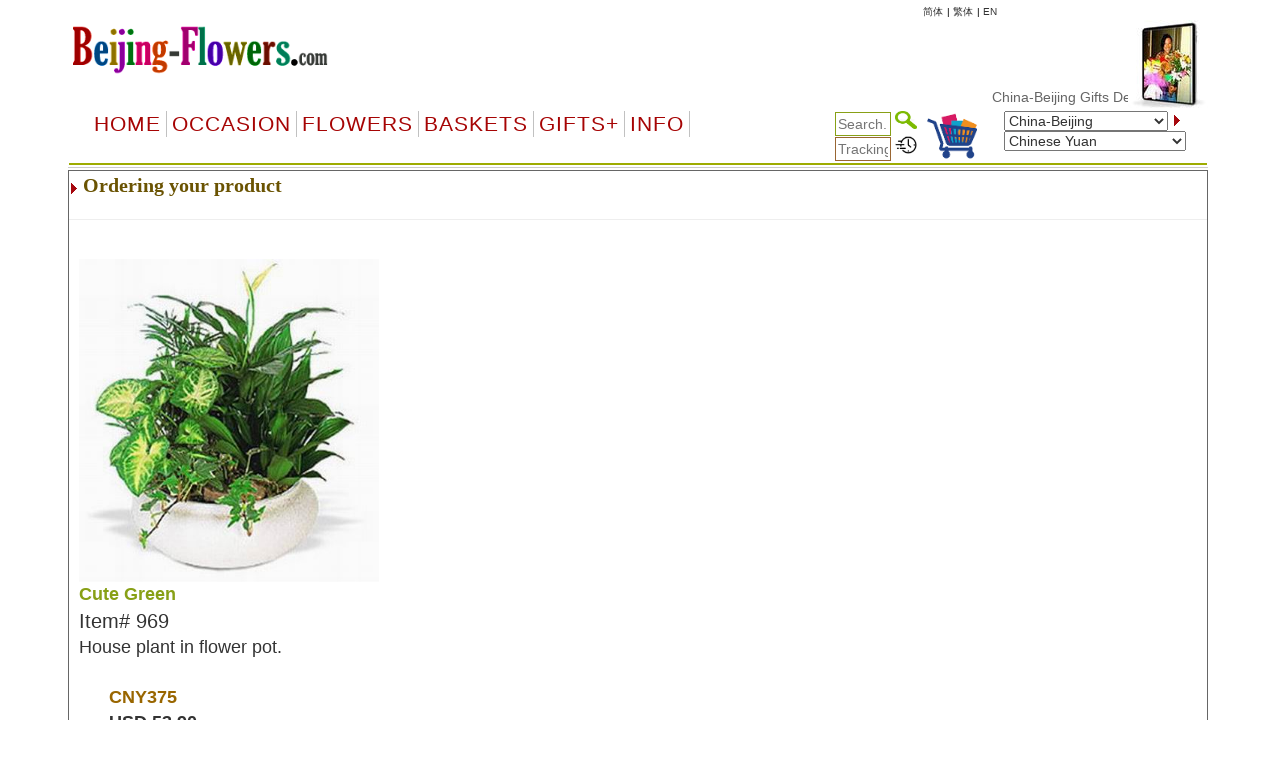

--- FILE ---
content_type: text/html
request_url: https://beijing-flowers.com/order_product.asp?productID=969
body_size: 31747
content:

<!DOCTYPE html PUBLIC "-//W3C//DTD XHTML 1.0 Transitional//EN" "http://www.w3.org/TR/xhtml1/DTD/xhtml1-transitional.dtd">
<html>
<head>
    <title>order products 969  - China-Beijing - Chinese Yuan6.9518 to 1 USD -  - </title>
    <meta name="description" content="order product 969 - China-Beijing - Chinese Yuan6.9518 to 1 USD -  - ">
    <meta name="keywords" content="Beijing-flowers.com969China-BeijingChinese Yuan - ">
    <meta name="viewport" content="width=device-width, initial-scale=1">


    <link rel="stylesheet" href="/css/bootstrap.min.css" />
    <script type="text/javascript" src="/js/jquery-3.4.1.min.js"></script>
    <script type="text/javascript" src="/js/bootstrap.min.js"></script>

    <script type="text/javascript"><!--

    function AbortEntry(sMsg, eSrc) {
        window.alert(sMsg);
        // set focus and highlight to the offending error
        eSrc.focus();
        //eSrc.select();
    }

    function HandleError(eSrc) {
        // make sure the input is a numeric value
        var val = parseInt(eSrc.value);
        if (isNaN(val)) {
            return AbortEntry("Must be a number.", eSrc);
        }

        // make sure the value is not negative
        if (val <= 0) {
            return AbortEntry("Please enter a positive number.", eSrc);
        }
    }

//-->
    </script>

    <link href="default-responsive.css" type="text/css" rel="stylesheet">

    <script language="JavaScript" type="text/javascript">
<!--
    function MM_swapImgRestore() { //v3.0
        var i, x, a = document.MM_sr; for (i = 0; a && i < a.length && (x = a[i]) && x.oSrc; i++) x.src = x.oSrc;
    }

    function MM_preloadImages() { //v3.0
        var d = document; if (d.images) {
            if (!d.MM_p) d.MM_p = new Array();
            var i, j = d.MM_p.length, a = MM_preloadImages.arguments; for (i = 0; i < a.length; i++)
                if (a[i].indexOf("#") != 0) { d.MM_p[j] = new Image; d.MM_p[j++].src = a[i]; }
        }
    }

    function MM_findObj(n, d) { //v4.0
        var p, i, x; if (!d) d = document; if ((p = n.indexOf("?")) > 0 && parent.frames.length) {
            d = parent.frames[n.substring(p + 1)].document; n = n.substring(0, p);
        }
        if (!(x = d[n]) && d.all) x = d.all[n]; for (i = 0; !x && i < d.forms.length; i++) x = d.forms[i][n];
        for (i = 0; !x && d.layers && i < d.layers.length; i++) x = MM_findObj(n, d.layers[i].document);
        if (!x && document.getElementById) x = document.getElementById(n); return x;
    }

    function MM_swapImage() { //v3.0
        var i, j = 0, x, a = MM_swapImage.arguments; document.MM_sr = new Array; for (i = 0; i < (a.length - 2); i += 3)
            if ((x = MM_findObj(a[i])) != null) { document.MM_sr[j++] = x; if (!x.oSrc) x.oSrc = x.src; x.src = a[i + 2]; }
    }
//-->
    </script>

    <script type="text/javascript">
        function handleParent(parentId) {
            myParent = document.getElementById("menu" + parentId)

            if (myParent.style.display == "none") {
                myParent.style.display = "block"
            } else {
                myParent.style.display = "none"
            }
        }
    </script>

    <!--<script type="text/javascript" src="menus/jquery.magnifier.js"></script>-->

    <!--<script type="text/javascript" src="menus/jquery.min.js"></script>-->

 

    <script type="text/javascript">

        var ddimgtooltip = {

            tiparray: function () {
                var tooltips = []

                tooltips[3] = ["https://www.floristwide.com/images/810.jpg", "Sample of Standard Free wrapping.", { background: "white", font: "bold 12px Arial" }]
                tooltips[4] = ["https://www.floristwide.com/graphics/deluxewrappingexample.jpg", "Sample of Deluxe Wrapping.", { background: "white", font: "bold 12px Arial" }]
                tooltips[5] = ["https://www.floristwide.com/graphics/premiumwrappingexample.jpg", "Sample of Premium Wrapping.", { background: "white", font: "bold 12px Arial" }]



                return tooltips //do not remove/change this line
            }(),

            tooltipoffsets: [20, -30], //additional x and y offset from mouse cursor for tooltips

            //***** NO NEED TO EDIT BEYOND HERE

            tipprefix: 'imgtip', //tooltip ID prefixes

            createtip: function ($, tipid, tipinfo) {
                if ($('#' + tipid).length == 0) { //if this tooltip doesn't exist yet
                    return $('<div id="' + tipid + '" class="ddimgtooltip" />').html(
                        '<div style="text-align:center"><img src="' + tipinfo[0] + '" /></div>'
                        + ((tipinfo[1]) ? '<div style="text-align:left; margin-top:5px">' + tipinfo[1] + '</div>' : '')
                    )
                        .css(tipinfo[2] || {})
                        .appendTo(document.body)
                }
                return null
            },

            positiontooltip: function ($, $tooltip, e) {
                var x = e.pageX + this.tooltipoffsets[0], y = e.pageY + this.tooltipoffsets[1]
                var tipw = $tooltip.outerWidth(), tiph = $tooltip.outerHeight(),
                    x = (x + tipw > $(document).scrollLeft() + $(window).width()) ? x - tipw - (ddimgtooltip.tooltipoffsets[0] * 2) : x
                y = (y + tiph > $(document).scrollTop() + $(window).height()) ? $(document).scrollTop() + $(window).height() - tiph - 10 : y
                $tooltip.css({ left: x, top: y })
            },

            showbox: function ($, $tooltip, e) {
                $tooltip.show()
                this.positiontooltip($, $tooltip, e)
            },

            hidebox: function ($, $tooltip) {
                $tooltip.hide()
            },


            init: function (targetselector) {
                jQuery(document).ready(function ($) {
                    var tiparray = ddimgtooltip.tiparray
                    var $targets = $(targetselector)
                    if ($targets.length == 0)
                        return
                    var tipids = []
                    $targets.each(function () {
                        var $target = $(this)
                        $target.attr('rel').match(/\[(\d+)\]/) //match d of attribute rel="imgtip[d]"
                        var tipsuffix = parseInt(RegExp.$1) //get d as integer
                        var tipid = this._tipid = ddimgtooltip.tipprefix + tipsuffix //construct this tip's ID value and remember it
                        var $tooltip = ddimgtooltip.createtip($, tipid, tiparray[tipsuffix])
                        $target.mouseenter(function (e) {
                            var $tooltip = $("#" + this._tipid)
                            ddimgtooltip.showbox($, $tooltip, e)
                        })
                        $target.mouseleave(function (e) {
                            var $tooltip = $("#" + this._tipid)
                            ddimgtooltip.hidebox($, $tooltip)
                        })
                        $target.mousemove(function (e) {
                            var $tooltip = $("#" + this._tipid)
                            ddimgtooltip.positiontooltip($, $tooltip, e)
                        })
                        if ($tooltip) { //add mouseenter to this tooltip (only if event hasn't already been added)
                            $tooltip.mouseenter(function () {
                                ddimgtooltip.hidebox($, $(this))
                            })
                        }
                    })

                }) //end dom ready
            }
        }

        //ddimgtooltip.init("targetElementSelector")
        ddimgtooltip.init("*[rel^=imgtip]")
    </script>

    <link rel="shortcut icon" type="image/x-icon" href="favicon.ico">
    <style type="text/css">
        <!--
       

        .ddimgtooltip {
            box-shadow: 3px 3px 5px #818181; /*shadow for CSS3 capable browsers.*/
            -webkit-box-shadow: 3px 3px 5px #818181;
            -moz-box-shadow: 3px 3px 5px #818181;
            display: none;
            position: absolute;
            border: 1px solid black;
            background: white;
            color: black;
            z-index: 2000;
            padding: 4px;
        }

        .style9 {
            color: #000000
        }

        zz {
            border: 1px solid red;
        }

        zzz {
            border: 1px solid red;
            outline: green dotted thick;
        }

        greendot {
            outline: green solid thin;
        }

        yellowdot {
            outline: yellow dotted thick;
        }

        solidyellow {
            border: 1px solid yellow;
        }

        solidgreen {
            border: 1px solid green;
        }

        greenyellowdot {
            border: 1px solid green;
            outline: yellow dotted thin;
        }
        -->


        .row {
            margin-left: -5px;
            margin-right: -5px;
        }

        .col-lg-1, .col-lg-10, .col-lg-11, .col-lg-12, .col-lg-2, .col-lg-3, .col-lg-4, .col-lg-5, .col-lg-6, .col-lg-7, .col-lg-8, .col-lg-9, .col-md-1, .col-md-10, .col-md-11, .col-md-12, .col-md-2, .col-md-3, .col-md-4, .col-md-5, .col-md-6, .col-md-7, .col-md-8, .col-md-9, .col-sm-1, .col-sm-10, .col-sm-11, .col-sm-12, .col-sm-2, .col-sm-3, .col-sm-4, .col-sm-5, .col-sm-6, .col-sm-7, .col-sm-8, .col-sm-9, .col-xs-1, .col-xs-10, .col-xs-11, .col-xs-12, .col-xs-2, .col-xs-3, .col-xs-4, .col-xs-5, .col-xs-6, .col-xs-7, .col-xs-8, .col-xs-9 {
            padding-right: 5px;
            padding-left: 5px;
        }


        /*Common for all box*/

        .ProductTitle {
            color: #88a016;
        }

        .ProductNumber {
        }

        .DiscountPriceOther {
            text-decoration: line-through;
        }

        .DiscountPriceUSD {
            text-decoration: line-through;
        }

        .PriceOther {
            font-weight: bold;
            color: #996600;
        }

        .PriceUSD {
            font-weight: bold;
        }

        .freevase {
            color: #FF6600;
        }


        /*Order-Product-Box*/

        .Order-Product-Box {
            font-size: 18px;
        }

            .Order-Product-Box table {
                border: 0px solid #c1c1c1;
            }

            .Order-Product-Box .ProductInfo {
            }


            .Order-Product-Box .ProductTitle {
                font-weight: bold;
            }

            .Order-Product-Box .ProductNumber {
                font-size: 20px;
            }

            .Order-Product-Box .DiscountPriceOther {
            }

            .Order-Product-Box .DiscountPriceUSD {
            }

            .Order-Product-Box .PriceOther {
            }

            .Order-Product-Box .PriceUSD {
            }

            .Order-Product-Box .freevase {
                font-size: 14px;
            }

            .Order-Product-Box a.favorites {
                font-size: 14px;
                color: green;
            }

        @media (max-width: 768px) {
            .Order-Product-Box {
            }

                .Order-Product-Box table {
                    border: 0px solid #c1c1c1;
                }
        }


        /*selected-product-box*/
        .selected-product-box {
            font-family: Arial, Verdana, sans-serif;
            font-size: 16px;
        }

            .selected-product-box table {
                border: 0px solid #c1c1c1;
            }

            .selected-product-box .ProductTitle {
                font-size: 12px;
            }

            .selected-product-box .ProductNumber {
            }

            .selected-product-box .DiscountPriceOther {
            }

            .selected-product-box .DiscountPriceUSD {
            }

            .selected-product-box .PriceOther {
            }

            .selected-product-box .PriceUSD {
            }

            .selected-product-box .freevase {
                font-size: 12px;
            }

            .selected-product-box a span {
            }

        @media (max-width: 768px) {
            .selected-product-box {
                font-size: 12px;
            }

                .selected-product-box table {
                    border: 0px solid #c1c1c1;
                }
        }


        /*upgrade-box*/
        .upgrade-box {
            font-family: Arial, Verdana, sans-serif;
            font-size: 16px;
            min-height: 400px;
        }

            .upgrade-box table {
                border: 0px solid #c1c1c1;
            }

            .upgrade-box .ProductTitle {
                font-size: 12px;
            }

            .upgrade-box .ProductNumber {
            }

            .upgrade-box .DiscountPriceOther {
            }

            .upgrade-box .DiscountPriceUSD {
            }

            .upgrade-box .PriceOther {
            }

            .upgrade-box .PriceUSD {
            }

            .upgrade-box .freevase {
                font-size: 12px;
            }

            .upgrade-box a span {
                font-size: 14px;
            }

        @media (max-width: 768px) {
            .upgrade-box {
                font-size: 12px;
                min-height: 300px;
            }

                .upgrade-box table {
                    border: 0px solid #c1c1c1;
                }

                .upgrade-box a span {
                    font-size: 12px;
                }
        }


        /*warping-box*/

        .warping-box {
            font-family: Arial, Verdana, sans-serif;
            font-size: 16px;
            min-height: 350px;
        }

            .warping-box table {
                border: 0px solid #c1c1c1;
            }

            .warping-box .ProductTitle {
            }

            .warping-box .ProductNumber {
                font-size: 12px;
            }

            .warping-box .DiscountPriceOther {
            }

            .warping-box .DiscountPriceUSD {
            }

            .warping-box .PriceOther {
            }

            .warping-box .PriceUSD {
            }

            .warping-box .freevase {
                font-size: 12px;
            }

            .warping-box a.ViewToolTip {
                color: #FF0000;
                font-size: 12px;
            }

            .warping-box a span {
                font-size: 14px;
            }

        @media (max-width: 768px) {
            .warping-box {
                font-size: 14px;
                min-height: 300px;
            }

                .warping-box table {
                    border: 0px solid #c1c1c1;
                }

                .warping-box .ProductNumber {
                    font-size: 11px;
                }

                .warping-box a.ViewToolTip {
                    font-size: 10px;
                }

                .warping-box a span {
                    font-size: 12px;
                }
        }


        /*vase-box*/

        .vase-box {
            font-family: Arial, Verdana, sans-serif;
            font-size: 16px;
            min-height: 260px;
        }

            .vase-box table {
                border: 0px solid #c1c1c1;
            }

            .vase-box .ProductTitle {
                font-size: 12px;
            }

            .vase-box .ProductNumber {
            }

            .vase-box .DiscountPriceOther {
            }

            .vase-box .DiscountPriceUSD {
            }

            .vase-box .PriceOther {
            }

            .vase-box .PriceUSD {
            }

            .vase-box .freevase {
                font-size: 12px;
            }

            .vase-box a span {
            }

        @media (max-width: 768px) {
            .vase-box {
                font-size: 12px;
            }

                .vase-box table {
                    border: 0px solid #c1c1c1;
                }
        
    </style>
	
	<style>
    .ohnohon{
        opacity: 0;
        position: absolute;
        top: 0;
        left: 0;
        height: 0;
        width: 0;
        z-index: -1;
    }
.style12 {color: #666666}
    </style>

</head>


<!--<body text="#000000" background="< %= linkedwebsite% >/graphics/< %= bgimage % >" topmargin="0">-->
<body text="#000000" topmargin="0">
    <!--Container Start-->
    <div class="container">
        <table border="0" cellpadding="0" cellspacing="0" width="100%" align="center" bgcolor="#FFFFFF">
            <!-- Header Start -->
            <tr>
                <td>
                    
<meta http-equiv="Content-Type" content="text/html; charset=UTF-8" />


<style>
    a.dirfont {
        font-size: 18px;
    }

    a ol {
        display: none;
    }

    a:hover ol {
        display: block;
        margin: 0px;
        background-color: transparent;
        font-size: 12px;
        font-family: Arial;
    }

    .imp-header-logo {
        width: 265px;
    }


    .imp-hear-tagline {
        top: 0px;
    }

    @media only screen and (max-width: 450px) {
        .imp-header-logo {
            width: 100%;
        }

        .imp-hear-tagline {
            top: 0px;
        }
    }
</style>

 
<table width="100%" border="0" align="right" cellpadding="0" cellspacing="0">
    <tr>
        <td width="75%" valign="top" nowrap>
            <div align="right">

                <!--Moved this Section from second table - 24 May 2020 -->
                
				
                <!--Moved this Section from second table - 24 May 2020 -->

                
            </div>
        </td>
	 
        
		
		
		
        <td   nowrap="nowrap">
            
            
				
                
                <a href="language.asp?language=cn" style="color: #333; text-decoration: none; font-size: 10px;">&#31616;&#20307;</a>
                
			 
     
           
                <font color="#000" size="1"> | </font>
                
                <a href="language.asp?language=hk" style="color: #333; text-decoration: none; font-size: 10px;">&#32321;&#20307;</a>
                
			 
      
           
                <font color="#000" size="1"> | </font>
                
                <a href="language.asp?language=eng" style="color: #333; text-decoration: none; font-size: 10px;">EN</a>
                
			 
        </td>
        
        <td width="1%"></td>
    </tr>
</table>

 

 
<table class="imp-header" width="100%" border="0" cellspacing="0" cellpadding="0" bgcolor="#ffffff">
    <tr>
        <td width="65%">
		
		<a href="index.asp">
            <img class="imp-header-logo" src="https://www.floristwide.com/graphics/Beijing-flowers.gif" alt="Beijing-flowers" border="0"></a>
			
	
	
				
				 
				
				

        </td>
        <td valign="top" nowrap>
            <div align="right">
                &nbsp;
            </div>
        </td>
        <td width="20%" rowspan="3" valign="top" align="right">
            
<script type="text/javascript" src="jquery.min.js"></script>
<script type="text/javascript" src="jcarousellite1.js"></script>
<script type="text/javascript" src="jqueryeasing1.js"></script>
<script type="text/javascript" src="fadeslideshow.js">

/***********************************************
* Ultimate Fade In Slideshow v2.0- (c) Dynamic Drive DHTML code library (www.dynamicdrive.com)
* This notice MUST stay intact for legal use
* Visit Dynamic Drive at http://www.dynamicdrive.com/ for this script and 100s more
***********************************************/

</script>

<script type="text/javascript">

var mygallery=new fadeSlideShow({
	wrapperid: "fadeshow1", //ID of blank DIV on page to house Slideshow
	dimensions: [80, 90], //width/height of gallery in pixels. Should reflect dimensions of largest image
	imagearray: [
		["https://www.floristwide.com/graphics/tn_photo001.jpg", "", "", ""],
		["https://www.floristwide.com/graphics/tn_photo002.jpg", ""],
		["https://www.floristwide.com/graphics/tn_photo003.jpg"],
		["https://www.floristwide.com/graphics/tn_photo004.jpg"],
		["https://www.floristwide.com/graphics/tn_photo005.jpg"],
		["https://www.floristwide.com/graphics/tn_photo006.jpg"],
		["https://www.floristwide.com/graphics/tn_photo007.jpg"],
		["https://www.floristwide.com/graphics/tn_photo008.jpg"],
		["https://www.floristwide.com/graphics/tn_photo009.jpg"],
		["https://www.floristwide.com/graphics/tn_photo010.jpg"],
		["https://www.floristwide.com/graphics/tn_photo011.jpg"],
		["https://www.floristwide.com/graphics/tn_photo012.jpg"],
		["https://www.floristwide.com/graphics/tn_photo013.jpg"],
		["https://www.floristwide.com/graphics/tn_photo014.jpg"],
		["https://www.floristwide.com/graphics/tn_photo015.jpg"],
		["https://www.floristwide.com/graphics/tn_photo016.jpg"],
		["https://www.floristwide.com/graphics/tn_photo017.jpg"],
		["https://www.floristwide.com/graphics/tn_photo018.jpg"],
		["https://www.floristwide.com/graphics/tn_photo019.jpg", "", "", ""] //<--no trailing comma after very last image element!
	],
	displaymode: {type:'auto', pause:4500, cycles:0, wraparound:false},
	persist: false, //remember last viewed slide and recall within same session?
	fadeduration: 1000, //transition duration (milliseconds)
	descreveal: "ondemand",
	togglerid: ""
})


</script>
<style type="text/css">
        .jscroll
        {
            position: relative;
            visibility: hidden;
            left: -5000px;
            overflow: hidden;
            height: 88px;
        }
    </style>

    <script>
jQuery(function($) {



    $(".jscroll").jCarouselLite({
        btnNext: ".jnext",
        btnPrev: ".jprev",
        //easing: "bounceout",
        auto: 4000,
        visible:4,
    speed: 1500
    });
    


    
    
    
});

    </script>
    
    <script type="text/javascript">

/*** 
    Simple jQuery Slideshow Script
    Released by Jon Raasch (jonraasch.com) under FreeBSD license: free to use or modify, not responsible for anything, etc.  Please link out to me if you like it :)
***/

function slideSwitch() {
    var $active = jQuery('#slideshow DIV.active');

    if ( $active.length == 0 ) $active = jQuery('#slideshow DIV:last');

    // use this to pull the divs in the order they appear in the markup
    var $next =  $active.next().length ? $active.next()
        : jQuery('#slideshow DIV:first');

    // uncomment below to pull the divs randomly
    // var $sibs  = $active.siblings();
    // var rndNum = Math.floor(Math.random() * $sibs.length );
    // var $next  = $( $sibs[ rndNum ] );


    $active.addClass('last-active');

    $next.css({opacity: 0.0})
        .addClass('active')
        .animate({opacity: 1.0}, 700, function() {
            $active.removeClass('active last-active');
        });
}

jQuery(function($) {
	   setInterval( "slideSwitch()", 7000 );
});

</script>




<div id="fadeshow1"></div>



        </td>
    </tr>
    
    <tr>
        <td colspan="3">

            

            <font color="#990000"><Span style="position: relative; top: -15">
			
			<MARQUEE style="FONT-SIZE: 14px; MARGIN: 0px; COLOR: #990000; Arial, Helvetica, sans-serif, Verdana" scrollAmount=5 scrollDelay=40 behavior=slide loop=1 border="0">
			
			
		 	
			 <a href="index.asp" style="text-decoration: none; color: #666666; font-family: Arial, Helvetica, sans-serif, Verdana; font-size: 14px"> China-Beijing&nbsp;Gifts Delivery
			  
			  
			     </a>  
			  
			  
			
			
			
			
			
			</MARQUEE></span></font>		
						
						
        </td>
    </tr>
    

    <tr>
        <td colspan="2" width="80%"></td>
    </tr>
    
</table>







<script language="JavaScript" type="text/javascript">
<!--
    function MM_jumpMenu(targ, selObj, restore) { //v3.0
        eval(targ + ".location='" + selObj.options[selObj.selectedIndex].value + "'");
        if (restore) selObj.selectedIndex = 0;
    }
//-->
</script>


<script type="text/javascript">
    function handleParent(parentId) {
        myParent = document.getElementById("menu" + parentId)

        if (myParent.style.display == "none") {
            myParent.style.display = "block"
        } else {
            myParent.style.display = "none"
        }
    }
</script>



<style type="text/css">
    <!--
    input[id=tracksearch] {
        width: 56px;
        -webkit-transition: width 0.4s ease-in-out;
        transition: width 0.4s ease-in-out;
    }

        /* When the input field gets focus, change its width to 100% */
        input[id=tracksearch]:focus {
            width: 128px;
        }

    -->
</style>


<script type="text/javascript">

    jQuery(document).ready(function () {
        var value = '';
        jQuery('#currencychange').val(value).attr("selected", "selected");
    });

    function updatecur(element) {

        var symbol = jQuery(element).find("option:selected").attr('symbol');
        var currency = symbol;

        var exRate = parseFloat(element.value);

        jQuery('b[id="otherCurRate"]').each(function () {
            var rate = parseFloat(jQuery(this).attr('rate'));
            var curAmount = (rate * exRate).toFixed(2);
            jQuery(this).text(currency + curAmount.toString());
        });

        jQuery('span[id="otherCurRate"]').each(function () {
            var rate = parseFloat(jQuery(this).attr('rate'));
            var curAmount = (rate * exRate).toFixed(2);
            jQuery(this).text(currency + curAmount.toString());
        });

        document.cookie = "currency=" + symbol;
    }
</script>


<script type="text/javascript" src="menus/jquery.dropdown.js"></script>
<link href="dropdown.css" type="text/css" rel="stylesheet">


<nav class="navbar navbar-imp">
    <div class="navbar-header">
        <button type="button" class="navbar-toggle" data-toggle="collapse" data-target="#myNavbar" style="float: left;">
            <span class="icon-bar"></span>
            <span class="icon-bar"></span>
            <span class="icon-bar"></span>
        </button>
        <div class="visible-xs" style="float: right; display: none;">
            <a href="order_review.asp?orderref=">
                <img src="https://www.floristwide.com/graphics/view-cart.png" border="0" width="50" height="50" alt="view cart" />
            </a>
        </div>
    </div>
    <div class="horizontal-menu collapse navbar-collapse" id="myNavbar">

        <div class="row" style="margin: 0px;">

            <!--<ul class="nav navbar-nav">
                <li class="active"><a href="#">Home</a></li>
                <li><a href="#">Page 1</a></li>
                <li><a href="#">Page 2</a></li>
                <li><a href="#">Page 3</a></li>
                </ul>-->
            <!---------- button table------------------->
            <!-- Beginning of compulsory code below -->
            <!-- Beginning of compulsory code below [dropdown dropdown-horizontal]-->
            <ul class="dropdown-theme nav navbar-nav col-lg-7 col-md-12 col-sm-12 col-xs-12">
                <li><a class="dir" href="/">Home</a> </li>
                <li class="dropdown">
                    <a data-toggle="dropdown" data-hover="dropdown" class="dropdown-toggle anchor dir" href="#">OCCASION</a>
                    <ul class="dropdown-menu">
                        <li><a class="dirfont" href="item.asp?gifts=alloccasions"><b>All Occasions</b></a></li>
                        <li><a class="dirfont" href="item.asp?gifts=anniversary"><b>Anniversary</b></a></li>

                        <li><a class="dirfont" href="item.asp?gifts=birthdays"><b>Birthdays</b></a></li>
                        <li><a class="dirfont" href="item.asp?gifts=celebrations"><b>Congratulations</b></a></li>
                        
                        <li><a class="dirfont" href="item.asp?gifts=business"><b>Corporate gifts</b></a></li>
                        
                        <li><a class="dirfont" href="item.asp?gifts=farewell"><b>Farewell</b></a></li>
                        <li><a class="dirfont" href="javascript:void(0)"><b>Family & Friends</b></a>
                            <ul>
                                <li><a class="dirfont" href="item.asp?gifts=baby"><b>Baby Birth</b></a></li>
                                <li><a class="dirfont" href="item.asp?gifts=friendship"><b>Friendship</b></a></li>
                                <li><a class="dirfont" href="item.asp?gifts=grandparents"><b>GrandParents</b></a></li>
                                <li><a class="dirfont" href="item.asp?gifts=housewarming"><b>House Warming</b></a></li>
                              
								  <li><a class="dirfont" href="item.asp?gifts=mother"><b>Mother</b></a></li>
								    <li><a class="dirfont" href="item.asp?gifts=father"><b>Father</b></a></li>
                            </ul>
                        </li>

                        <li><a class="dirfont" href="javascript:void(0)"><b>Sympathy</b></a>
                            <ul>

                                <li><a class="dirfont" href="item.asp?gifts=funeral"><b>Funeral</b></a></li>
                                <li><a class="dirfont" href="item.asp?gifts=getwell"><b>GetWell</b></a></li>
                                <li><a class="dirfont" href="item.asp?gifts=sympathy"><b>Sympathy</b></a></li>

                            </ul>
                        </li>




                        <li><a class="dirfont" href="item.asp?gifts=goodluck"><b>Goodluck!</b></a></li>
                        <li><a class="dirfont" href="item.asp?gifts=justbecause"><b>Just Because</b></a></li>
                        <li><a class="dirfont" href="item.asp?gifts=love"><b>Love & Romance</b></a></li>
                        <li><a class="dirfont" href="item.asp?gifts=openings"><b>Opening Stands</b></a></li>

                        <li><a class="dirfont" href="item.asp?gifts=thankyou"><b>Thank you</b></a></li>
                        <li><a class="dirfont" href="javascript:void(0)"><b>Weddings</b></a>
                            <ul>
                                <li><a class="dirfont" href="item.asp?gifts=weddings"><b>Wedding Flowers</b></a></li>
                                <li><a class="dirfont" href="item.asp?gifts=weddingevent"><b>Wedding Events</b></a></li>
                            </ul>
                        </li>
                    </ul>
                </li>
                <!--Flowers type-->
                <!--  <ul class="dropdown dropdown-horizontal">-->
                <li class="dropdown">
                    <a data-toggle="dropdown" data-hover="dropdown" class="dropdown-toggle anchor dir" href="#">Flowers</a>
                    <ul class="dropdown-menu">
                        <li class=""><a class="dirfont" href="item.asp?gifts=custombouquet"><b>Add-on flowers</b> </a></li>
                        
                        <li class=""><a class="dirfont" href="item.asp?gifts=callalilies"><b>Calla Lilies</b> </a></li>
                        
                        <li class=""><a class="dirfont" href="item.asp?gifts=bestsellers"><b>BestSellers</b></a></li>
                        <li class=""><a class="dirfont" href="item.asp?gifts=flowerbaskets"><b>Flower Baskets</b></a></li>
						
						    
                        <li class=""><a class="dirfont" href="item.asp?gifts=carnations"><b>Carnations</b></a></li>
						
                        <li class=""><a class="dirfont" href="item.asp?gifts=daisies"><b>Daisies</b></a></li>
						
                        <li class=""><a class="dirfont" href="item.asp?gifts=iris"><b>Iris</b></a></li>
						
                        <li class=""><a class="dirfont" href="item.asp?gifts=lilies"><b>Lilies</b></a></li>
                        <li class=""><a class="dirfont" href="item.asp?gifts=mixed_bouquets"><b>Mixed Bouquets</b></a></li>
                        
                        <li class=""><a class="dirfont" href="item.asp?gifts=orchids"><b>Orchids</b></a></li>
                        
                        <li class=""><a class="dirfont" href="item.asp?gifts=plants"><b>Plants</b></a></li>
                        
                        <li class=""><a class="dirfont" href="item.asp?gifts=premium"><b>Premium Bouquets</b></a></li>
                        <li class=""><a class="dirfont" href="item.asp?gifts=rosesbynumber"><b>Roses from 1 to 999</b></a></li>
                        <li class=""><a class="dirfont" href="item.asp?gifts=roses"><b>Rose Combos</b></a></li>
                        
                        <li class=""><a class="dirfont" href="item.asp?gifts=sunflowers"><b>Sunflowers</b></a></li>
                        
                        <li class=""><a class="dirfont" href="item.asp?gifts=tulips"><b>Tulips</b></a></li>
                        
                        <li class=""><a class="dirfont" href="item.asp?gifts=unique_bouquets"><b>Unique Bouquets</b></a></li>

                        
                    </ul>
                </li>

                <!--Flowers type end-->
                <!--Baskets-->
                <li class="dropdown">
                    <a data-toggle="dropdown" data-hover="dropdown" class="dropdown-toggle anchor dir" href="#">Baskets</a>

                    <ul class="dropdown-menu">
                        
                        <li class=""><a class="dirfont" href="item.asp?gifts=custombasket"><b>Custom Baskets</b></a></li>
                        <li class=""><a class="dirfont" href="item.asp?gifts=fruitbaskets"><b>Fruit Baskets</b></a></li>
                        
                        <li class=""><a class="dirfont" href="item.asp?gifts=flowerbaskets"><b>Flower Baskets</b></a></li>
                        
                        <li class=""><a class="dirfont" href="item.asp?gifts=giftbaskets"><b>Gift Baskets</b></a></li>
                        
                        <li class=""><a class="dirfont" href="item.asp?gifts=vegibaskets"><b>Vegetable Baskets</b></a></li>
                        
                        <li class=""><a class="dirfont" href="item.asp?gifts=spirits"><b>Wine&amp;Spirits</b></a></li>
                        
                    </ul>
                </li>
                <!--Basket end-->
                <!--Special Items-->
                <li class="dropdown">
                    <a data-toggle="dropdown" data-hover="dropdown" class="dropdown-toggle anchor dir" href="#">GIFTS+</a>
                    <ul class="dropdown-menu">
                        
                        <li class=""><a class="dirfont" href="item.asp?gifts=cakes"><b>Cakes</b></a></li>
                        
  		
						 <li class=""><a class="dirfont" href="item.asp?gifts=cny"><b> <font color="#996600">&#10047;  Lunar New Year!  &#10047;</font></b></a></li>
						 
                        
                        <li class=""><a class="dirfont" href="item.asp?gifts=valentines"><b> <font color="#996600">&#10047; Valentines! &#10047;</font></b></a></li>
                        
                        <li class=""><a class="dirfont" href="item.asp?gifts=chocolates"><b>Chocolate bouquets</b></a></li>
                        
                        <li class=""><a class="dirfont" href="item.asp?gifts=godiva"><b>Godiva</b></a></li>
                        
                        <li class=""><a class="dirfont" href="item.asp?gifts=goodies"><b>Goodies & Chocolates</b></a></li>

                        
                        <li class=""><a class="dirfont" href='m_photoreturn.asp?gifts=photoreturn'><b>Photo Return</b></a></li>
                        

                        <li class=""><a class="dirfont" href='http://www.emailroses.com?cur=CNYBJ' target='_blank'><b>Send gifts by email</b></a></li>
                        
                        <li class=""><a class="dirfont" href="http://www.singalive.com?cur=CNYBJ" target="_blank"><b>Singing Telegrams</b></a></li>
                        
                        <li class=""><a class="dirfont" href="item.asp?gifts=teddybears"><b>Teddy Bears</b></a></li>
                        
                        <li class=""><a class="dirfont" href="item_virtualshop.asp?gifts=virtualshop"><b>Virtual Shop</b></a></li>
                        
                        <li class=""><a class="dirfont" href="item.asp?gifts=discounts"><b>Discount</b></a></li>
                        <li class=""><a class="dirfont" href="item_searchtype.asp"><b>Price Range</b></a></li>
                        <li class=""><a class="dirfont" href="item.asp?gifts=freevase"><b>Free Vases</b></a></li>
                    </ul>
                </li>

                <!--Information-->
                <li class="dropdown">
                    <a data-toggle="dropdown" data-hover="dropdown" class="dropdown-toggle anchor dir" href="#">Info</a>
                    <ul class="dropdown-menu">
                        <li class=""><a class="dirfont" href="m_aboutus.asp"><b>About us</b></a></li>

                        <li class=""><a class="dirfont" href="m_delivery.asp"><b>Delivery | Tracking</b></a></li>
                        <li class=""><a class="dirfont" href="m_faq.asp"><b>FAQ</b></a></li>
                        <li class=""><a class="dirfont" href="m_flowercare.asp"><b>Flower Care</b></a></li>
                        <li class=""><a class="dirfont" href="m_meanings.asp"><b>Flower Meaning</b></a> </li>
                        <li class=""><a class="dirfont" href="myaccount.asp?m=myaccount"><b>My Account</b></a></li>
                        <li class=""><a class="dirfont" href="item_favorites.asp"><b>My Favorites</b></a></li>
                        <li class=""><a class="dirfont" href="m_payment.asp"><b>Payments</b></a></li>
                        <li class=""><a class="dirfont" href="m_terms.asp"><b>Terms of use</b></a></li>
                        <li class=""><a class="dirfont" href="m_feedback.asp"><b>Testimonials</b></a></li>
                        <li class=""><a class="dirfont" href="m_sitemap.asp"><b>Site Map</b></a></li>
                        <li class=""><a class="dirfont" href="m_customercare.asp"><b>Customer Care</b></a></li>
                    </ul>
                </li>

                <!--Information-->
            </ul>

            <div class="col-lg-5 col-md-12 col-sm-12 col-xs-12">
                <div class="row">

                    <!--                <table width="100%" cellpadding="0" border="0" bgcolor="#ffffff" style="border-collapse: collapse" id="table1" nowrap="nowrap">
                    <tbody style="border-bottom: 2px solid #9eac01; border-left: 2px solid #ffffff; border-top: 2px solid #ffffff;" nowrap="nowrap">
                        <tr style="border-bottom: 2px solid #9eac01; border-left: 2px solid #ffffff; border-top: 2px solid #ffffff;" nowrap="nowrap">-->


                    <!--<td bgcolor="#ffffff" align="left" style="padding-left: 5px; border-left: 2px solid #ffffff; border-top: 2px solid #ffffff;" nowrap="nowrap"></td>-->

                    <div class="col-sm-5">
                        <div style="text-align: right;">
                            <form action="item_searchtype.asp" method="get" name="form2" id="search-form" style="margin-bottom: 0px;">

                                <input name="searchtype" type="text" id="tracksearch" style="border: 1px solid #88A016" value="" placeholder="Search.." />
                                <input type="Image" img src="https://www.floristwide.com/graphics/search.png" border="0" width="22" height="18" alt="search" />
                            </form>

                            <form action="m_delivery.asp" method="post" name="form1" id="tracking" style="margin-bottom: 0px;">
                                <input type="text" id="tracksearch" name="trackorder" value="" size="15" style="border: 1px solid #996633" placeholder="Tracking.." />
                                <input type="Image" img src="https://www.floristwide.com/graphics/tracking.png" border="0" width="22" height="18" alt="tracking" />
                            </form>
                        </div>
                    </div>

                    <div class="col-sm-2 hidden-xs">
                        <a href="order_review.asp?orderref=">
                            <img src="https://www.floristwide.com/graphics/view-cart.png" border="0" width="50" height="50" alt="view cart" />
                        </a>
                    </div>

                    <div class="col-sm-5">

                        <form action="changecountry.asp" method="get" name="form1" id="form1" style="margin-bottom: 0px;">

                            <select name="countrychange" id="countrychange" style="width: 90%;">
                                
                                <option value="page=/order_product.asp&url=productID=969&cur=CNYBJ" selected="selected">China-Beijing</option>
                                
                                <option value="page=/order_product.asp&url=productID=969&cur=ALB">Albania</option>
                                
                                <option value="page=/order_product.asp&url=productID=969&cur=ARS">Argentina</option>
                                
                                <option value="page=/order_product.asp&url=productID=969&cur=AMD">Armenia</option>
                                
                                <option value="page=/order_product.asp&url=productID=969&cur=AUD">Australia</option>
                                
                                <option value="page=/order_product.asp&url=productID=969&cur=AUS">Austria</option>
                                
                                <option value="page=/order_product.asp&url=productID=969&cur=AZN">Azerbaijani </option>
                                
                                <option value="page=/order_product.asp&url=productID=969&cur=BHD">Bahrain</option>
                                
                                <option value="page=/order_product.asp&url=productID=969&cur=BDT">Bangladesh</option>
                                
                                <option value="page=/order_product.asp&url=productID=969&cur=BLR">Belarus</option>
                                
                                <option value="page=/order_product.asp&url=productID=969&cur=BEL">Belgium</option>
                                
                                <option value="page=/order_product.asp&url=productID=969&cur=BOB">Bolivia</option>
                                
                                <option value="page=/order_product.asp&url=productID=969&cur=BAM">Bosnia</option>
                                
                                <option value="page=/order_product.asp&url=productID=969&cur=BRL">Brazil</option>
                                
                                <option value="page=/order_product.asp&url=productID=969&cur=BGN">Bulgaria</option>
                                
                                <option value="page=/order_product.asp&url=productID=969&cur=KHR">Cambodia</option>
                                
                                <option value="page=/order_product.asp&url=productID=969&cur=CAD">Canada</option>
                                
                                <option value="page=/order_product.asp&url=productID=969&cur=CLP">Chile</option>
                                
                                <option value="page=/order_product.asp&url=productID=969&cur=CNY">China</option>
                                
                                <option value="page=/order_product.asp&url=productID=969&cur=COP">Colombia</option>
                                
                                <option value="page=/order_product.asp&url=productID=969&cur=HRK">Croatia</option>
                                
                                <option value="page=/order_product.asp&url=productID=969&cur=CUB">Cuba</option>
                                
                                <option value="page=/order_product.asp&url=productID=969&cur=CYP">Cyprus</option>
                                
                                <option value="page=/order_product.asp&url=productID=969&cur=CZK">Czech Republic</option>
                                
                                <option value="page=/order_product.asp&url=productID=969&cur=DKK">Denmark</option>
                                
                                <option value="page=/order_product.asp&url=productID=969&cur=DOP">Dominican Republic</option>
                                
                                <option value="page=/order_product.asp&url=productID=969&cur=ECS">Ecuador</option>
                                
                                <option value="page=/order_product.asp&url=productID=969&cur=EGP">Egypt</option>
                                
                                <option value="page=/order_product.asp&url=productID=969&cur=EEK">Estonia</option>
                                
                                <option value="page=/order_product.asp&url=productID=969&cur=FIN">Finland</option>
                                
                                <option value="page=/order_product.asp&url=productID=969&cur=FRA">France</option>
                                
                                <option value="page=/order_product.asp&url=productID=969&cur=GER">Germany</option>
                                
                                <option value="page=/order_product.asp&url=productID=969&cur=GRE">Greece</option>
                                
                                <option value="page=/order_product.asp&url=productID=969&cur=HTG">Haiti</option>
                                
                                <option value="page=/order_product.asp&url=productID=969&cur=HKD">Hong Kong</option>
                                
                                <option value="page=/order_product.asp&url=productID=969&cur=HUF">Hungary</option>
                                
                                <option value="page=/order_product.asp&url=productID=969&cur=ISK">Iceland</option>
                                
                                <option value="page=/order_product.asp&url=productID=969&cur=INR">India</option>
                                
                                <option value="page=/order_product.asp&url=productID=969&cur=IDR">Indonesia</option>
                                
                                <option value="page=/order_product.asp&url=productID=969&cur=EUR">International</option>
                                
                                <option value="page=/order_product.asp&url=productID=969&cur=IRR">Iran</option>
                                
                                <option value="page=/order_product.asp&url=productID=969&cur=IRE">Ireland</option>
                                
                                <option value="page=/order_product.asp&url=productID=969&cur=ILS">Israel</option>
                                
                                <option value="page=/order_product.asp&url=productID=969&cur=ITY">Italy</option>
                                
                                <option value="page=/order_product.asp&url=productID=969&cur=JAM">Jamaica</option>
                                
                                <option value="page=/order_product.asp&url=productID=969&cur=JPY">Japan</option>
                                
                                <option value="page=/order_product.asp&url=productID=969&cur=JOD">Jordan</option>
                                
                                <option value="page=/order_product.asp&url=productID=969&cur=KZT">Kazakhstan</option>
                                
                                <option value="page=/order_product.asp&url=productID=969&cur=KRW">Korea</option>
                                
                                <option value="page=/order_product.asp&url=productID=969&cur=KOS">Kosovo</option>
                                
                                <option value="page=/order_product.asp&url=productID=969&cur=KWD">Kuwait</option>
                                
                                <option value="page=/order_product.asp&url=productID=969&cur=LAK">Laos</option>
                                
                                <option value="page=/order_product.asp&url=productID=969&cur=LVL">Latvia</option>
                                
                                <option value="page=/order_product.asp&url=productID=969&cur=LBP">Lebanon</option>
                                
                                <option value="page=/order_product.asp&url=productID=969&cur=LTL">Lithuania</option>
                                
                                <option value="page=/order_product.asp&url=productID=969&cur=LUX">Luxembourg</option>
                                
                                <option value="page=/order_product.asp&url=productID=969&cur=MOP">Macau</option>
                                
                                <option value="page=/order_product.asp&url=productID=969&cur=MKD">Macedonia</option>
                                
                                <option value="page=/order_product.asp&url=productID=969&cur=MYR">Malaysia</option>
                                
                                <option value="page=/order_product.asp&url=productID=969&cur=MXN">Mexico</option>
                                
                                <option value="page=/order_product.asp&url=productID=969&cur=MDL">Moldova</option>
                                
                                <option value="page=/order_product.asp&url=productID=969&cur=MNT">Mongolia</option>
                                
                                <option value="page=/order_product.asp&url=productID=969&cur=MTG">Montenegro</option>
                                
                                <option value="page=/order_product.asp&url=productID=969&cur=MAD">Morocco</option>
                                
                                <option value="page=/order_product.asp&url=productID=969&cur=MMK">Myanmar</option>
                                
                                <option value="page=/order_product.asp&url=productID=969&cur=NPR">Nepal</option>
                                
                                <option value="page=/order_product.asp&url=productID=969&cur=NET">Netherlands</option>
                                
                                <option value="page=/order_product.asp&url=productID=969&cur=NZD">New Zealand</option>
                                
                                <option value="page=/order_product.asp&url=productID=969&cur=NGN">Nigeria</option>
                                
                                <option value="page=/order_product.asp&url=productID=969&cur=NOK">Norway</option>
                                
                                <option value="page=/order_product.asp&url=productID=969&cur=OMR">Oman</option>
                                
                                <option value="page=/order_product.asp&url=productID=969&cur=PKR">Pakistan</option>
                                
                                <option value="page=/order_product.asp&url=productID=969&cur=PAB">Panama</option>
                                
                                <option value="page=/order_product.asp&url=productID=969&cur=PYG">Paraguay</option>
                                
                                <option value="page=/order_product.asp&url=productID=969&cur=PEN">Peru</option>
                                
                                <option value="page=/order_product.asp&url=productID=969&cur=PHP">Philippines</option>
                                
                                <option value="page=/order_product.asp&url=productID=969&cur=PLN">Poland</option>
                                
                                <option value="page=/order_product.asp&url=productID=969&cur=POR">Portugal</option>
                                
                                <option value="page=/order_product.asp&url=productID=969&cur=QAR">Qatar</option>
                                
                                <option value="page=/order_product.asp&url=productID=969&cur=RON">Romania</option>
                                
                                <option value="page=/order_product.asp&url=productID=969&cur=RUB">Russia</option>
                                
                                <option value="page=/order_product.asp&url=productID=969&cur=SAI">Saipan</option>
                                
                                <option value="page=/order_product.asp&url=productID=969&cur=SAR">Saudi Arabia</option>
                                
                                <option value="page=/order_product.asp&url=productID=969&cur=RSD">Serbia</option>
                                
                                <option value="page=/order_product.asp&url=productID=969&cur=SGD">Singapore</option>
                                
                                <option value="page=/order_product.asp&url=productID=969&cur=SKK">Slovakia</option>
                                
                                <option value="page=/order_product.asp&url=productID=969&cur=SIT">Slovenia</option>
                                
                                <option value="page=/order_product.asp&url=productID=969&cur=ZAR">South Africa</option>
                                
                                <option value="page=/order_product.asp&url=productID=969&cur=SPN">Spain</option>
                                
                                <option value="page=/order_product.asp&url=productID=969&cur=LKR">Sri Lanka</option>
                                
                                <option value="page=/order_product.asp&url=productID=969&cur=SEK">Sweden</option>
                                
                                <option value="page=/order_product.asp&url=productID=969&cur=CHF">Switzerland</option>
                                
                                <option value="page=/order_product.asp&url=productID=969&cur=SYP">Syria</option>
                                
                                <option value="page=/order_product.asp&url=productID=969&cur=TWD">Taiwan</option>
                                
                                <option value="page=/order_product.asp&url=productID=969&cur=THB">Thailand</option>
                                
                                <option value="page=/order_product.asp&url=productID=969&cur=TRY">Turkey</option>
                                
                                <option value="page=/order_product.asp&url=productID=969&cur=AED">UAE</option>
                                
                                <option value="page=/order_product.asp&url=productID=969&cur=GBP">UK</option>
                                
                                <option value="page=/order_product.asp&url=productID=969&cur=UAH">Ukraine</option>
                                
                                <option value="page=/order_product.asp&url=productID=969&cur=UYU">Uruguay</option>
                                
                                <option value="page=/order_product.asp&url=productID=969&cur=USD">USA</option>
                                
                                <option value="page=/order_product.asp&url=productID=969&cur=VEF">Venezuela</option>
                                
                                <option value="page=/order_product.asp&url=productID=969&cur=VND">Vietnam</option>
                                
                                <option value="page=/order_product.asp&url=productID=969&cur=YER">Yemen</option>
                                
                            </select>
                            <input type="image" src="https://www.floristwide.com/graphics/ard_tri_rd.gif" alt="triangle" //>
                        </form>

                        <select id="currencychange" name="currencychange" onchange="updatecur(this)" style="width: 100%;">
                            
                            <option value="6.9518" symbol="CNY" selected>Chinese Yuan</option>
                            
                            <option value="103.475" symbol="ALB">Albanian Lek</option>
                            
                            <option value="1449.3204" symbol="ARS">Argentine Peso</option>
                            
                            <option value="382.0462" symbol="AMD">Armenian Dram</option>
                            
                            <option value="1.4368" symbol="AUD">Australlian Dollar</option>
                            
                            <option value="1.7" symbol="AZN">Azerbaijani </option>
                            
                            <option value="0.3780" symbol="BHD">Bahraini Dinar</option>
                            
                            <option value="122.2216" symbol="BDT">Bangladesh Taka</option>
                            
                            <option value="2.8703" symbol="BYN">Belarusian Ruble</option>
                            
                            <option value="6.9113" symbol="BOB">Bolivian Boliviano</option>
                            
                            <option value="1.6495" symbol="BAM">Bosnian Covert.</option>
                            
                            <option value="5.2587" symbol="BRL">Brazil Reais</option>
                            
                            <option value="0.7304" symbol="GBP">British Pound</option>
                            
                            <option value="1.6504" symbol="BGN">Bulgarian Lev</option>
                            
                            <option value="1.3624" symbol="CAD">Canadian Dollar</option>
                            
                            <option value="866.43" symbol="CLP">Chilean peso</option>
                            
                            <option value="6.9518" symbol="CNY">Chinese Yuan</option>
                            
                            <option value="3669.7391" symbol="COP">Colombian Peso</option>
                            
                            <option value="20.5285" symbol="CZK">Czech Republic Koruny</option>
                            
                            <option value="6.3018" symbol="DKK">Danish Krone</option>
                            
                            <option value="62.75" symbol="DOP">Dominican Pesos</option>
                            
                            <option value="1" symbol="ECS">Ecuador Sucre</option>
                            
                            <option value="46.9274" symbol="EGP">Egypt Pound</option>
                            
                            <option value="3.6725" symbol="AED">Emirati dirham</option>
                            
                            <option value="0.8436" symbol="EUR">Euro</option>
                            
                            <option value="130.8915" symbol="HTG">Haiti Gourde</option>
                            
                            <option value="7.8100" symbol="HKD">Hong Kong Dollar                </option>
                            
                            <option value="321.68" symbol="HUF">Hungarian Forint</option>
                            
                            <option value="122.31" symbol="ISK">Iceland Krona</option>
                            
                            <option value="91.6826" symbol="INR">Indian Rupee</option>
                            
                            <option value="16773.5" symbol="IDR">Indonesian Rupiah</option>
                            
                            <option value="42086" symbol="IRR">Iran Rial</option>
                            
                            <option value="3.0906" symbol="ILS">Israeli Shekel</option>
                            
                            <option value="154.745" symbol="JPY">Japanese Yen</option>
                            
                            <option value="0.709" symbol="JOD">Jordanian Dinar</option>
                            
                            <option value="503.0280" symbol="KZT">Kazakhstan Tenge</option>
                            
                            <option value="1450.79" symbol="KRW">Korean Won</option>
                            
                            <option value="0.3069" symbol="KWD">Kuwaiti Dinar</option>
                            
                            <option value="21500" symbol="LAK">Lao Kip</option>
                            
                            <option value="90212.0166" symbol="LBP">Lebanese Pound</option>
                            
                            <option value="3.2171" symbol="LTL">Lithuanian Lita</option>
                            
                            <option value="8.0428" symbol="MOP">Macau Pataca</option>
                            
                            <option value="51.9811" symbol="MKD">Macedonian Denar</option>
                            
                            <option value="3.942" symbol="MYR">Malaysian Ringgit</option>
                            
                            <option value="17.466" symbol="MXN">Mexico Pesos</option>
                            
                            <option value="16.9500" symbol="MDL">Moldovan Leu</option>
                            
                            <option value="9.1413" symbol="MAD">Moroccan Dirham</option>
                            
                            <option value="2099.9" symbol="MMK">Myanmar Kyat</option>
                            
                            <option value="148.0686" symbol="NPR">Nepalese Rupee</option>
                            
                            <option value="1.6609" symbol="NZD">New Zealand Dollar</option>
                            
                            <option value="1386.48" symbol="NGN">Nigerian Naira</option>
                            
                            <option value="9.643" symbol="NOK">Norwegian Krone</option>
                            
                            <option value="0.3851" symbol="OMR">Omani Rial</option>
                            
                            <option value="279.8188" symbol="PKR">Pakistan Rupees</option>
                            
                            <option value="6750.3318" symbol="PYG">Paraguayan Guarani</option>
                            
                            <option value="3.3693" symbol="PEN">Peruvian Nuevo Sol (PEN)</option>
                            
                            <option value="58.8975" symbol="PHP">Philippine Peso</option>
                            
                            <option value="3.5559" symbol="PLN">Polish Zloty</option>
                            
                            <option value="3.6410" symbol="QAR">Qatari Rial</option>
                            
                            <option value="4052.3861" symbol="KHR">Riel</option>
                            
                            <option value="4.2999" symbol="RON">Romania New Leu</option>
                            
                            <option value="76.1107" symbol="RUB">Russia Rubles</option>
                            
                            <option value="3.7511" symbol="SAR">Saudi Arabian Riyal</option>
                            
                            <option value="98.914" symbol="RSD">Serbian Dinars</option>
                            
                            <option value="1.2699" symbol="SGD">Singapore Dollar</option>
                            
                            <option value="16.1435" symbol="ZAR">South Africa Rand</option>
                            
                            <option value="309.3012" symbol="LKR">Sri Lanka Rupee</option>
                            
                            <option value="8.9254" symbol="SEK">Swedish Krona</option>
                            
                            <option value="0.7726" symbol="CHF">Swiss Franc</option>
                            
                            <option value="13002" symbol="SYP">Syria Pound</option>
                            
                            <option value="31.598" symbol="TWD">Taiwan Dollar</option>
                            
                            <option value="31.5533" symbol="THB">Thai Baht</option>
                            
                            <option value="43.4894" symbol="TRY">Turkish Lira</option>
                            
                            <option value="43.1923" symbol="UAH">Ukraine Hryvnia</option>
                            
                            <option value="38.8038" symbol="UYU">Uruguayan Pesos</option>
                            
                            <option value="1" symbol="USD">US Dollar</option>
                            
                            <option value="9.99" symbol="VEF">Venezuelan Bolivar Fuerte</option>
                            
                            <option value="25895" symbol="VND">Vietnam Dong</option>
                            
                            <option value="238.3250" symbol="YER">Yemen Riyal</option>
                            
                        </select>

                    </div>


                    <!--</tr>
                    </tbody>
                </table>-->
                </div>
            </div>
        </div>
    </div>
</nav>

<table width="100%" height="4px" cellpadding="0" bordercolor="#FFFFFF" border="0"
    bgcolor="#ffffff" align="center" style="border-collapse: collapse" id="table1">
    <tbody>
        <tr>
            <td height="1px" bgcolor="#ffffff"></td>
        </tr>
        <tr>
            <td height="1px" bgcolor="#cccccc" style="border-bottom: 1px solid #ffffff"></td>
        </tr>
        <tr>
            <td height="2px" bgcolor="#ffffff"></td>
        </tr>
    </tbody>
</table>


                </td>
            </tr>
            <!-- Header End -->
            <tr>
                <td colspan="2" valign="top">
                    <table border="1" cellpadding="4" cellspacing="4" width="100%" valign="top" bordercolor="#666666">
                        <tr>
                            <td>
                                <img src="https://www.floristwide.com/graphics/ard_tri_rd.gif" width="10" height="11">
                                <span class="fontmenu">Ordering your product </span>
                                <hr color="#CCCCCC" size="1" noshade />

                                

                                <form action="order_addToCart.asp" method="post" id="form1" name="form1">
								
								  <input type="hidden" name="prodnumber" value="50">
								  
                                    <table border="0" cellspacing="0" cellpadding="0" width="100%">
                                        <tr>
                                            <td>
                                                <div class="row">
                                                    


                                                    <div class="col-md-8 Order-Product-Box" style="padding: 0px 15px;">
                                                        <!--LEFT SIDE Start   greendot-->



                                                        

                                                        <!--Table 1 Start -->
                                                        <table width="100%" border="0" cellspacing="0" cellpadding="0">
                                                            <tr>
                                                                <td colspan="2">
                                                                    <div style="width: 100%;max-width: 300px;">
                                                                        
                                                                        <input type="image" id="myImage" src="https://www.floristwide.com/images/969.jpg" align="left" class="magnify-disabled" style="width: 100%;" alt="Cute Green" />
                                                                        
                                                                    </div>
                                                                </td>
                                                            </tr>
                                                            <tr>
                                                                <td colspan="2">
                                                                    <div align="left">
                                                                        
                                                                        <span class="ProductTitle"><span id='changeprodname'>Cute Green</span></span>
                                                                        <br />
                                                                        <span class="ProductNumber">Item#  <span id="changeitemno">969</span></span>
                                                                        <br />
                                                                        <span class="ProductInfo">
                                                                            <span id='changeprodinfo'>

                                                                                House plant in flower pot.
                                                                            </span>
                                                                        </span>
                                                                        
                                                                    </div>



                                                                </td>
                                                            </tr>
                                                            <tr>
                                                                <td>&nbsp;</td>
                                                                <td nowrap>&nbsp;</td>
                                                            </tr>
                                                            <tr>
                                                                <td width="4%">&nbsp;</td>
                                                                <td width="96%" nowrap>

                                                                    
                                                                    <span class="PriceOther">
                                                                        CNY<span id='changecurprice'>375</span>
                                                                    </span>
                                                                    <br />
                                                                    

                                                                    <span class="PriceUSD">USD <span id='changeprice'>53.90</span>
                                                                    </span>

                                                                    
                                                                </td>
                                                            </tr>
                                                            <tr>
                                                                <td colspan="2">&nbsp;</td>
                                                            </tr>
															<div align="right">
	<a href="https://www.Beijing-flowers.com/message_notice.asp?productid=3&product=3&ck=1"><font color='#FFFFFF'>.</font></a>  
	</div>
                                                            <tr>
                                                                <td colspan="2"><a href="order_modfav.asp?prodID=969&cur=CNYBJ&status=additem" class="favorites">Add to my favorites </a></td>
                                                            </tr>
                                                        </table>
                                                        <!--Table 1 End -->
 <label class="ohnohon" for="name"></label>
    <input class="ohnohon" autocomplete="off" type="text" id="name" name="name" placeholder="Your name here">
    <label class="ohnohon" for="email"></label>
    <input class="ohnohon" autocomplete="off" type="email" id="email" name="email" placeholder="Your e-mail here">
	
 
	<input type="text" name="phone" value="" style="display:none">
	

                                                        <!--Table 2 Start -->
                                                        <table width="100%" border="0" cellspacing="0" cellpadding="0">
                                                            <tr>
                                                                <td bgcolor="#FFFF66" nowrap>&nbsp;</td>
                                                            </tr>
                                                            <tr>
                                                                <td bgcolor="#FFFF66" nowrap>
                                                                    <div align="left">
                                                                        
                                                                        <input type="hidden" name="orderref" value="">

                                                                        <input type="hidden" name="cur" value="CNYBJ">
                                                                        

                                                                        <input type="hidden" name="intProdID" value="969,53.9,0,65">

                                                                        

                                                                        <span style="position: relative; top: -10">Quantity 
                                                                                <input name="intQuant" type="text" style="height: 30px;" class="rounded" id="intQuant" value="1" size="3">
                                                                        </span>
                                                                        <input type="Image" src="https://www.floristwide.com/graphics/add.gif" style="width: 140px;" border="0" name="Image8" id="Image8" onmouseout="MM_swapImgRestore()" onmouseover="MM_swapImage('Image8','','https://www.floristwide.com/graphics/addselect.gif',1)">

                                                                        
                                                                    </div>
                                                                </td>
                                                            </tr>
                                                            <tr>
                                                                <td bgcolor="#FFFF66" nowrap>&nbsp;</td>
                                                            </tr>
                                                        </table>
                                                        <!--Table 2 End -->
                                                        <!--Note Start-->
                                                      <div align="left">
                                                            <br />
                                                            <font class="font20"><i>Note:  Should an item or color not be available, substitutions may apply.</i></font><br /><br /><font class="font20"> <span class="style12">Petalpoints can be used for free gifts and upgrades.</span> </font>                                                        </div>
                                                        <!--Note End-->
                                                        

                                                        <!--LEFT SIDE End-->
                                                    </div>
                                                    
                                                </div>
                                            </td>
                                        </tr>
                                    </table>
                                </form>
                            </td>
                        </tr>
                    </table>
                </td>
            </tr>
            <tr>
                <td>
                    
<style type="text/css">
    <!--
    .style111 {
        font-family: Verdana, Arial, Helvetica, sans-serif;
        font-size: 12px;
    }
	
	    .style112 {
        font-family: Verdana, Arial, Helvetica, sans-serif;
        font-size: 16px;
    }
	
    -->
</style>
<hr color="#CCCCCC" size="1" noshade>
<!-- start of footer -->
<div class="row">
    <div class="col-md-4" style="text-align: center;padding: 25px 0px;">
        <font face="Verdana, Arial, Helvetica" size="2">Copyright 
    2000-2026. <a href="http://www.Beijing-flowers.com/">Beijing-flowers.com</a></font>
        <br>
        
        <font color="#000000"><span class="style111">&#10047;Flat 
    delivery fee of 
    CNY48 (
    
    USD 6.95 
    )
    
    </span></font><font size="2" face="Arial, Helvetica, sans-serif" color="#000000">. </font>
	
	  
    </div>
    <div class="col-md-1" style="text-align: center;padding:10px 0px;">
        <img src="https://www.floristwide.com/graphics/floristwide.gif" alt="Quality Floristwide Network" width="80" height="80" longdesc="http://www.Floristwide.com" />
    </div>
    <div class="col-md-1" style="text-align: center;">
        <img src="https://www.floristwide.com/graphics/satisfaction.gif" alt="Satisfaction" width="110" height="110" />
    </div>
    <div class="col-md-2" style="text-align: center;padding:20px 0px;">
        <img src="https://www.floristwide.com/graphics/servicerating.jpg" alt="Service rating" width="103" height="24" />
    </div>
    <div class="col-md-4" style="text-align: center;padding:5px 0px;">
        <!-- PayPal Logo -->
		
		<img src="https://www.floristwide.com/graphics/horizontal_solution_PPeCheck.gif" alt="Paypal" />
		
  
        <!-- PayPal Logo -->
    </div>
</div>
<!-- end of footer -->



<p><font color='#0000FF'> <Span title="Idiomas de la India &ndash; Spanish" dir="ltr" lang="es" xml:lang="es">Espa&ntilde;ol</span><em> -<span title="French" dir="ltr" lang="fr" xml:lang="fr">Fran&ccedil;ais</span></em>  <em>-<span title="Italian" dir="ltr" lang="it" xml:lang="it">Italiano</span></em> -<span title="German" dir="ltr" lang="de" xml:lang="de">Deutsch</span> -<span title="Portuguese" dir="ltr" lang="pt" xml:lang="pt">Portugu&ecirc;s</span> -<em title="Norwegian-language text" lang="no" xml:lang="no">norsk</em> -<span title="Polish" dir="ltr" lang="pl" xml:lang="pl">Polski</span> -<span title="Turkish" dir="ltr" lang="tr" xml:lang="tr">T&uuml;rk&ccedil;e</span> -<span title="Czech" dir="ltr" lang="cs" xml:lang="cs">&#268;e&scaron;tina -<span title="Latin" dir="ltr" lang="la" xml:lang="la">Latina</span> </span> -<span title="Romanian" dir="ltr" lang="ro" xml:lang="ro">Rom&acirc;n&#259; </span>-  <Span title="Dutch" dir="ltr" lang="nl" xml:lang="nl">Nederlands</span> -<span title="Croatian" dir="ltr" lang="hr" xml:lang="hr">Hrvatski</span> -<span title="Latvian" dir="ltr" lang="lv" xml:lang="lv">Latvie&scaron;u</span> -<span title="Yiddish" dir="rtl" lang="yi" xml:lang="yi">&#1497;&#1497;&#1460;&#1491;&#1497;&#1513;</span> -<span title=" Hebrew" dir="rtl" lang="he" xml:lang="he">&#1506;&#1489;&#1512;&#1497;&#1514;</span> -<span title="Ukrainian" dir="ltr" lang="uk" xml:lang="uk">&#1059;&#1082;&#1088;&#1072;&#1111;&#1085;&#1089;&#1100;&#1082;&#1072;</span> -<span title="Russian" dir="ltr" lang="ru" xml:lang="ru">&#1056;&#1091;&#1089;&#1089;&#1082;&#1080;&#1081;</span> -<span title="Bulgarian" dir="ltr" lang="bg" xml:lang="bg">&#1041;&#1098;&#1083;&#1075;&#1072;&#1088;&#1089;&#1082;&#1080;</span> -<span title="Belarusian" dir="ltr" lang="be" xml:lang="be">&#1041;&#1077;&#1083;&#1072;&#1088;&#1091;&#1089;&#1082;&#1072;&#1103;</span> </font> </p>
<p><font color='#0000FF'>



 <span title="Chinese" hreflang="zh" lang="zh" xml:lang="zh">&#20013;&#25991;</span> -<span title="Korean-language text" lang="ko" xml:lang="ko">&#54620;&#44397;&#50612;</span> -<span title="Japanese-language text" lang="ja" xml:lang="ja">&#26085;&#26412;&#35486;</span> -<span title="Thai" dir="ltr" lang="th" xml:lang="th">&#3652;&#3607;&#3618;</span> - <span title="Vietnamese" dir="ltr" lang="vi" xml:lang="vi">Ti&#7871;ng Vi&#7879;t - <span title="Tagalog" dir="ltr" lang="tl" xml:lang="tl">Tagalog</span> -<span title="Burmese" dir="ltr" lang="my" xml:lang="my">&#4121;&#4156;&#4116;&#4154;&#4121;&#4140;&#4120;&#4140;&#4126;&#4140;</span> - </span>  &#1575;&#1604;&#1593;&#1585;&#1576;&#1610;&#1577; -&#2361;&#2367;&#2344;&#2381;&#2342;&#2368; -</font></p>
<div id="google_translate_element"></div>
<p>
  <script>

function googleTranslateElementInit() {

new google.translate.TranslateElement({

pageLanguage: 'en'

}, 'google_translate_element');

}

</script>

<script src="//translate.google.com/translate_a/element.js?cb=googleTranslateElementInit"></script>

                </td>
            </tr>
        </table>
    </div>
    <!--Container End-->
	<div align="right">
	<a href="https://www.Beijing-flowers.com/itemroute.asp?productid=11"><font color='#FFFFFF'>.</font></a>  
	</div>
	
</body>
</html>
